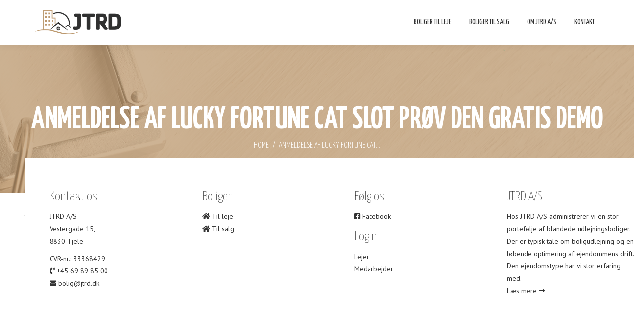

--- FILE ---
content_type: text/html; charset=UTF-8
request_url: https://www.jtrd.dk/anmeldelse-af-lucky-fortune-cat-slot-pr%C3%B8v-den-gratis-demo/
body_size: 77440
content:
<!DOCTYPE html>
<!--[if !(IE 6) | !(IE 7) | !(IE 8)  ]><!-->
<html lang="da-DK" class="no-js">
<!--<![endif]-->
<head>
	<meta charset="UTF-8" />
		<meta name="viewport" content="width=device-width, initial-scale=1, maximum-scale=1, user-scalable=0">
		<meta name="theme-color" content="#22516f"/>	<link rel="profile" href="https://gmpg.org/xfn/11" />
	<title>Anmeldelse Af Lucky Fortune Cat Slot Pr&oslash;v Den Gratis Demo &#8211; JTRD</title>
<meta name='robots' content='max-image-preview:large' />
	<style>img:is([sizes="auto" i], [sizes^="auto," i]) { contain-intrinsic-size: 3000px 1500px }</style>
	<link rel='dns-prefetch' href='//maxcdn.bootstrapcdn.com' />
<link rel='dns-prefetch' href='//fonts.googleapis.com' />
<link rel="alternate" type="application/rss+xml" title="JTRD &raquo; Feed" href="https://www.jtrd.dk/feed/" />
<link rel="alternate" type="application/rss+xml" title="JTRD &raquo;-kommentar-feed" href="https://www.jtrd.dk/comments/feed/" />
<script>
window._wpemojiSettings = {"baseUrl":"https:\/\/s.w.org\/images\/core\/emoji\/15.0.3\/72x72\/","ext":".png","svgUrl":"https:\/\/s.w.org\/images\/core\/emoji\/15.0.3\/svg\/","svgExt":".svg","source":{"concatemoji":"https:\/\/www.jtrd.dk\/wp-includes\/js\/wp-emoji-release.min.js?ver=d810e77efb246343e5e4680d6524ce96"}};
/*! This file is auto-generated */
!function(i,n){var o,s,e;function c(e){try{var t={supportTests:e,timestamp:(new Date).valueOf()};sessionStorage.setItem(o,JSON.stringify(t))}catch(e){}}function p(e,t,n){e.clearRect(0,0,e.canvas.width,e.canvas.height),e.fillText(t,0,0);var t=new Uint32Array(e.getImageData(0,0,e.canvas.width,e.canvas.height).data),r=(e.clearRect(0,0,e.canvas.width,e.canvas.height),e.fillText(n,0,0),new Uint32Array(e.getImageData(0,0,e.canvas.width,e.canvas.height).data));return t.every(function(e,t){return e===r[t]})}function u(e,t,n){switch(t){case"flag":return n(e,"\ud83c\udff3\ufe0f\u200d\u26a7\ufe0f","\ud83c\udff3\ufe0f\u200b\u26a7\ufe0f")?!1:!n(e,"\ud83c\uddfa\ud83c\uddf3","\ud83c\uddfa\u200b\ud83c\uddf3")&&!n(e,"\ud83c\udff4\udb40\udc67\udb40\udc62\udb40\udc65\udb40\udc6e\udb40\udc67\udb40\udc7f","\ud83c\udff4\u200b\udb40\udc67\u200b\udb40\udc62\u200b\udb40\udc65\u200b\udb40\udc6e\u200b\udb40\udc67\u200b\udb40\udc7f");case"emoji":return!n(e,"\ud83d\udc26\u200d\u2b1b","\ud83d\udc26\u200b\u2b1b")}return!1}function f(e,t,n){var r="undefined"!=typeof WorkerGlobalScope&&self instanceof WorkerGlobalScope?new OffscreenCanvas(300,150):i.createElement("canvas"),a=r.getContext("2d",{willReadFrequently:!0}),o=(a.textBaseline="top",a.font="600 32px Arial",{});return e.forEach(function(e){o[e]=t(a,e,n)}),o}function t(e){var t=i.createElement("script");t.src=e,t.defer=!0,i.head.appendChild(t)}"undefined"!=typeof Promise&&(o="wpEmojiSettingsSupports",s=["flag","emoji"],n.supports={everything:!0,everythingExceptFlag:!0},e=new Promise(function(e){i.addEventListener("DOMContentLoaded",e,{once:!0})}),new Promise(function(t){var n=function(){try{var e=JSON.parse(sessionStorage.getItem(o));if("object"==typeof e&&"number"==typeof e.timestamp&&(new Date).valueOf()<e.timestamp+604800&&"object"==typeof e.supportTests)return e.supportTests}catch(e){}return null}();if(!n){if("undefined"!=typeof Worker&&"undefined"!=typeof OffscreenCanvas&&"undefined"!=typeof URL&&URL.createObjectURL&&"undefined"!=typeof Blob)try{var e="postMessage("+f.toString()+"("+[JSON.stringify(s),u.toString(),p.toString()].join(",")+"));",r=new Blob([e],{type:"text/javascript"}),a=new Worker(URL.createObjectURL(r),{name:"wpTestEmojiSupports"});return void(a.onmessage=function(e){c(n=e.data),a.terminate(),t(n)})}catch(e){}c(n=f(s,u,p))}t(n)}).then(function(e){for(var t in e)n.supports[t]=e[t],n.supports.everything=n.supports.everything&&n.supports[t],"flag"!==t&&(n.supports.everythingExceptFlag=n.supports.everythingExceptFlag&&n.supports[t]);n.supports.everythingExceptFlag=n.supports.everythingExceptFlag&&!n.supports.flag,n.DOMReady=!1,n.readyCallback=function(){n.DOMReady=!0}}).then(function(){return e}).then(function(){var e;n.supports.everything||(n.readyCallback(),(e=n.source||{}).concatemoji?t(e.concatemoji):e.wpemoji&&e.twemoji&&(t(e.twemoji),t(e.wpemoji)))}))}((window,document),window._wpemojiSettings);
</script>
<style id='wp-emoji-styles-inline-css'>

	img.wp-smiley, img.emoji {
		display: inline !important;
		border: none !important;
		box-shadow: none !important;
		height: 1em !important;
		width: 1em !important;
		margin: 0 0.07em !important;
		vertical-align: -0.1em !important;
		background: none !important;
		padding: 0 !important;
	}
</style>
<link rel='stylesheet' id='wp-block-library-css' href='https://www.jtrd.dk/wp-includes/css/dist/block-library/style.min.css?ver=d810e77efb246343e5e4680d6524ce96' media='all' />
<style id='wp-block-library-theme-inline-css'>
.wp-block-audio :where(figcaption){color:#555;font-size:13px;text-align:center}.is-dark-theme .wp-block-audio :where(figcaption){color:#ffffffa6}.wp-block-audio{margin:0 0 1em}.wp-block-code{border:1px solid #ccc;border-radius:4px;font-family:Menlo,Consolas,monaco,monospace;padding:.8em 1em}.wp-block-embed :where(figcaption){color:#555;font-size:13px;text-align:center}.is-dark-theme .wp-block-embed :where(figcaption){color:#ffffffa6}.wp-block-embed{margin:0 0 1em}.blocks-gallery-caption{color:#555;font-size:13px;text-align:center}.is-dark-theme .blocks-gallery-caption{color:#ffffffa6}:root :where(.wp-block-image figcaption){color:#555;font-size:13px;text-align:center}.is-dark-theme :root :where(.wp-block-image figcaption){color:#ffffffa6}.wp-block-image{margin:0 0 1em}.wp-block-pullquote{border-bottom:4px solid;border-top:4px solid;color:currentColor;margin-bottom:1.75em}.wp-block-pullquote cite,.wp-block-pullquote footer,.wp-block-pullquote__citation{color:currentColor;font-size:.8125em;font-style:normal;text-transform:uppercase}.wp-block-quote{border-left:.25em solid;margin:0 0 1.75em;padding-left:1em}.wp-block-quote cite,.wp-block-quote footer{color:currentColor;font-size:.8125em;font-style:normal;position:relative}.wp-block-quote:where(.has-text-align-right){border-left:none;border-right:.25em solid;padding-left:0;padding-right:1em}.wp-block-quote:where(.has-text-align-center){border:none;padding-left:0}.wp-block-quote.is-large,.wp-block-quote.is-style-large,.wp-block-quote:where(.is-style-plain){border:none}.wp-block-search .wp-block-search__label{font-weight:700}.wp-block-search__button{border:1px solid #ccc;padding:.375em .625em}:where(.wp-block-group.has-background){padding:1.25em 2.375em}.wp-block-separator.has-css-opacity{opacity:.4}.wp-block-separator{border:none;border-bottom:2px solid;margin-left:auto;margin-right:auto}.wp-block-separator.has-alpha-channel-opacity{opacity:1}.wp-block-separator:not(.is-style-wide):not(.is-style-dots){width:100px}.wp-block-separator.has-background:not(.is-style-dots){border-bottom:none;height:1px}.wp-block-separator.has-background:not(.is-style-wide):not(.is-style-dots){height:2px}.wp-block-table{margin:0 0 1em}.wp-block-table td,.wp-block-table th{word-break:normal}.wp-block-table :where(figcaption){color:#555;font-size:13px;text-align:center}.is-dark-theme .wp-block-table :where(figcaption){color:#ffffffa6}.wp-block-video :where(figcaption){color:#555;font-size:13px;text-align:center}.is-dark-theme .wp-block-video :where(figcaption){color:#ffffffa6}.wp-block-video{margin:0 0 1em}:root :where(.wp-block-template-part.has-background){margin-bottom:0;margin-top:0;padding:1.25em 2.375em}
</style>
<style id='classic-theme-styles-inline-css'>
/*! This file is auto-generated */
.wp-block-button__link{color:#fff;background-color:#32373c;border-radius:9999px;box-shadow:none;text-decoration:none;padding:calc(.667em + 2px) calc(1.333em + 2px);font-size:1.125em}.wp-block-file__button{background:#32373c;color:#fff;text-decoration:none}
</style>
<style id='global-styles-inline-css'>
:root{--wp--preset--aspect-ratio--square: 1;--wp--preset--aspect-ratio--4-3: 4/3;--wp--preset--aspect-ratio--3-4: 3/4;--wp--preset--aspect-ratio--3-2: 3/2;--wp--preset--aspect-ratio--2-3: 2/3;--wp--preset--aspect-ratio--16-9: 16/9;--wp--preset--aspect-ratio--9-16: 9/16;--wp--preset--color--black: #000000;--wp--preset--color--cyan-bluish-gray: #abb8c3;--wp--preset--color--white: #FFF;--wp--preset--color--pale-pink: #f78da7;--wp--preset--color--vivid-red: #cf2e2e;--wp--preset--color--luminous-vivid-orange: #ff6900;--wp--preset--color--luminous-vivid-amber: #fcb900;--wp--preset--color--light-green-cyan: #7bdcb5;--wp--preset--color--vivid-green-cyan: #00d084;--wp--preset--color--pale-cyan-blue: #8ed1fc;--wp--preset--color--vivid-cyan-blue: #0693e3;--wp--preset--color--vivid-purple: #9b51e0;--wp--preset--color--accent: #22516f;--wp--preset--color--dark-gray: #111;--wp--preset--color--light-gray: #767676;--wp--preset--gradient--vivid-cyan-blue-to-vivid-purple: linear-gradient(135deg,rgba(6,147,227,1) 0%,rgb(155,81,224) 100%);--wp--preset--gradient--light-green-cyan-to-vivid-green-cyan: linear-gradient(135deg,rgb(122,220,180) 0%,rgb(0,208,130) 100%);--wp--preset--gradient--luminous-vivid-amber-to-luminous-vivid-orange: linear-gradient(135deg,rgba(252,185,0,1) 0%,rgba(255,105,0,1) 100%);--wp--preset--gradient--luminous-vivid-orange-to-vivid-red: linear-gradient(135deg,rgba(255,105,0,1) 0%,rgb(207,46,46) 100%);--wp--preset--gradient--very-light-gray-to-cyan-bluish-gray: linear-gradient(135deg,rgb(238,238,238) 0%,rgb(169,184,195) 100%);--wp--preset--gradient--cool-to-warm-spectrum: linear-gradient(135deg,rgb(74,234,220) 0%,rgb(151,120,209) 20%,rgb(207,42,186) 40%,rgb(238,44,130) 60%,rgb(251,105,98) 80%,rgb(254,248,76) 100%);--wp--preset--gradient--blush-light-purple: linear-gradient(135deg,rgb(255,206,236) 0%,rgb(152,150,240) 100%);--wp--preset--gradient--blush-bordeaux: linear-gradient(135deg,rgb(254,205,165) 0%,rgb(254,45,45) 50%,rgb(107,0,62) 100%);--wp--preset--gradient--luminous-dusk: linear-gradient(135deg,rgb(255,203,112) 0%,rgb(199,81,192) 50%,rgb(65,88,208) 100%);--wp--preset--gradient--pale-ocean: linear-gradient(135deg,rgb(255,245,203) 0%,rgb(182,227,212) 50%,rgb(51,167,181) 100%);--wp--preset--gradient--electric-grass: linear-gradient(135deg,rgb(202,248,128) 0%,rgb(113,206,126) 100%);--wp--preset--gradient--midnight: linear-gradient(135deg,rgb(2,3,129) 0%,rgb(40,116,252) 100%);--wp--preset--font-size--small: 13px;--wp--preset--font-size--medium: 20px;--wp--preset--font-size--large: 36px;--wp--preset--font-size--x-large: 42px;--wp--preset--spacing--20: 0.44rem;--wp--preset--spacing--30: 0.67rem;--wp--preset--spacing--40: 1rem;--wp--preset--spacing--50: 1.5rem;--wp--preset--spacing--60: 2.25rem;--wp--preset--spacing--70: 3.38rem;--wp--preset--spacing--80: 5.06rem;--wp--preset--shadow--natural: 6px 6px 9px rgba(0, 0, 0, 0.2);--wp--preset--shadow--deep: 12px 12px 50px rgba(0, 0, 0, 0.4);--wp--preset--shadow--sharp: 6px 6px 0px rgba(0, 0, 0, 0.2);--wp--preset--shadow--outlined: 6px 6px 0px -3px rgba(255, 255, 255, 1), 6px 6px rgba(0, 0, 0, 1);--wp--preset--shadow--crisp: 6px 6px 0px rgba(0, 0, 0, 1);}:where(.is-layout-flex){gap: 0.5em;}:where(.is-layout-grid){gap: 0.5em;}body .is-layout-flex{display: flex;}.is-layout-flex{flex-wrap: wrap;align-items: center;}.is-layout-flex > :is(*, div){margin: 0;}body .is-layout-grid{display: grid;}.is-layout-grid > :is(*, div){margin: 0;}:where(.wp-block-columns.is-layout-flex){gap: 2em;}:where(.wp-block-columns.is-layout-grid){gap: 2em;}:where(.wp-block-post-template.is-layout-flex){gap: 1.25em;}:where(.wp-block-post-template.is-layout-grid){gap: 1.25em;}.has-black-color{color: var(--wp--preset--color--black) !important;}.has-cyan-bluish-gray-color{color: var(--wp--preset--color--cyan-bluish-gray) !important;}.has-white-color{color: var(--wp--preset--color--white) !important;}.has-pale-pink-color{color: var(--wp--preset--color--pale-pink) !important;}.has-vivid-red-color{color: var(--wp--preset--color--vivid-red) !important;}.has-luminous-vivid-orange-color{color: var(--wp--preset--color--luminous-vivid-orange) !important;}.has-luminous-vivid-amber-color{color: var(--wp--preset--color--luminous-vivid-amber) !important;}.has-light-green-cyan-color{color: var(--wp--preset--color--light-green-cyan) !important;}.has-vivid-green-cyan-color{color: var(--wp--preset--color--vivid-green-cyan) !important;}.has-pale-cyan-blue-color{color: var(--wp--preset--color--pale-cyan-blue) !important;}.has-vivid-cyan-blue-color{color: var(--wp--preset--color--vivid-cyan-blue) !important;}.has-vivid-purple-color{color: var(--wp--preset--color--vivid-purple) !important;}.has-black-background-color{background-color: var(--wp--preset--color--black) !important;}.has-cyan-bluish-gray-background-color{background-color: var(--wp--preset--color--cyan-bluish-gray) !important;}.has-white-background-color{background-color: var(--wp--preset--color--white) !important;}.has-pale-pink-background-color{background-color: var(--wp--preset--color--pale-pink) !important;}.has-vivid-red-background-color{background-color: var(--wp--preset--color--vivid-red) !important;}.has-luminous-vivid-orange-background-color{background-color: var(--wp--preset--color--luminous-vivid-orange) !important;}.has-luminous-vivid-amber-background-color{background-color: var(--wp--preset--color--luminous-vivid-amber) !important;}.has-light-green-cyan-background-color{background-color: var(--wp--preset--color--light-green-cyan) !important;}.has-vivid-green-cyan-background-color{background-color: var(--wp--preset--color--vivid-green-cyan) !important;}.has-pale-cyan-blue-background-color{background-color: var(--wp--preset--color--pale-cyan-blue) !important;}.has-vivid-cyan-blue-background-color{background-color: var(--wp--preset--color--vivid-cyan-blue) !important;}.has-vivid-purple-background-color{background-color: var(--wp--preset--color--vivid-purple) !important;}.has-black-border-color{border-color: var(--wp--preset--color--black) !important;}.has-cyan-bluish-gray-border-color{border-color: var(--wp--preset--color--cyan-bluish-gray) !important;}.has-white-border-color{border-color: var(--wp--preset--color--white) !important;}.has-pale-pink-border-color{border-color: var(--wp--preset--color--pale-pink) !important;}.has-vivid-red-border-color{border-color: var(--wp--preset--color--vivid-red) !important;}.has-luminous-vivid-orange-border-color{border-color: var(--wp--preset--color--luminous-vivid-orange) !important;}.has-luminous-vivid-amber-border-color{border-color: var(--wp--preset--color--luminous-vivid-amber) !important;}.has-light-green-cyan-border-color{border-color: var(--wp--preset--color--light-green-cyan) !important;}.has-vivid-green-cyan-border-color{border-color: var(--wp--preset--color--vivid-green-cyan) !important;}.has-pale-cyan-blue-border-color{border-color: var(--wp--preset--color--pale-cyan-blue) !important;}.has-vivid-cyan-blue-border-color{border-color: var(--wp--preset--color--vivid-cyan-blue) !important;}.has-vivid-purple-border-color{border-color: var(--wp--preset--color--vivid-purple) !important;}.has-vivid-cyan-blue-to-vivid-purple-gradient-background{background: var(--wp--preset--gradient--vivid-cyan-blue-to-vivid-purple) !important;}.has-light-green-cyan-to-vivid-green-cyan-gradient-background{background: var(--wp--preset--gradient--light-green-cyan-to-vivid-green-cyan) !important;}.has-luminous-vivid-amber-to-luminous-vivid-orange-gradient-background{background: var(--wp--preset--gradient--luminous-vivid-amber-to-luminous-vivid-orange) !important;}.has-luminous-vivid-orange-to-vivid-red-gradient-background{background: var(--wp--preset--gradient--luminous-vivid-orange-to-vivid-red) !important;}.has-very-light-gray-to-cyan-bluish-gray-gradient-background{background: var(--wp--preset--gradient--very-light-gray-to-cyan-bluish-gray) !important;}.has-cool-to-warm-spectrum-gradient-background{background: var(--wp--preset--gradient--cool-to-warm-spectrum) !important;}.has-blush-light-purple-gradient-background{background: var(--wp--preset--gradient--blush-light-purple) !important;}.has-blush-bordeaux-gradient-background{background: var(--wp--preset--gradient--blush-bordeaux) !important;}.has-luminous-dusk-gradient-background{background: var(--wp--preset--gradient--luminous-dusk) !important;}.has-pale-ocean-gradient-background{background: var(--wp--preset--gradient--pale-ocean) !important;}.has-electric-grass-gradient-background{background: var(--wp--preset--gradient--electric-grass) !important;}.has-midnight-gradient-background{background: var(--wp--preset--gradient--midnight) !important;}.has-small-font-size{font-size: var(--wp--preset--font-size--small) !important;}.has-medium-font-size{font-size: var(--wp--preset--font-size--medium) !important;}.has-large-font-size{font-size: var(--wp--preset--font-size--large) !important;}.has-x-large-font-size{font-size: var(--wp--preset--font-size--x-large) !important;}
:where(.wp-block-post-template.is-layout-flex){gap: 1.25em;}:where(.wp-block-post-template.is-layout-grid){gap: 1.25em;}
:where(.wp-block-columns.is-layout-flex){gap: 2em;}:where(.wp-block-columns.is-layout-grid){gap: 2em;}
:root :where(.wp-block-pullquote){font-size: 1.5em;line-height: 1.6;}
</style>
<link rel='stylesheet' id='contact-form-7-css' href='https://www.jtrd.dk/wp-content/plugins/contact-form-7/includes/css/styles.css?ver=6.0' media='all' />
<link rel='stylesheet' id='cff-css' href='https://www.jtrd.dk/wp-content/plugins/custom-facebook-feed/assets/css/cff-style.min.css?ver=4.2.5' media='all' />
<link rel='stylesheet' id='sb-font-awesome-css' href='https://maxcdn.bootstrapcdn.com/font-awesome/4.7.0/css/font-awesome.min.css?ver=d810e77efb246343e5e4680d6524ce96' media='all' />
<link rel='stylesheet' id='the7-font-css' href='https://www.jtrd.dk/wp-content/themes/dt-the7/fonts/icomoon-the7-font/icomoon-the7-font.min.css?ver=12.1.0' media='all' />
<link rel='stylesheet' id='the7-awesome-fonts-css' href='https://www.jtrd.dk/wp-content/themes/dt-the7/fonts/FontAwesome/css/all.min.css?ver=12.1.0' media='all' />
<link rel='stylesheet' id='the7-awesome-fonts-back-css' href='https://www.jtrd.dk/wp-content/themes/dt-the7/fonts/FontAwesome/back-compat.min.css?ver=12.1.0' media='all' />
<link rel='stylesheet' id='the7-Defaults-css' href='https://www.jtrd.dk/wp-content/uploads/smile_fonts/Defaults/Defaults.css?ver=d810e77efb246343e5e4680d6524ce96' media='all' />
<link rel='stylesheet' id='the7-icomoon-font-awesome-14x14-css' href='https://www.jtrd.dk/wp-content/uploads/smile_fonts/icomoon-font-awesome-14x14/icomoon-font-awesome-14x14.css?ver=d810e77efb246343e5e4680d6524ce96' media='all' />
<link rel='stylesheet' id='dt-web-fonts-css' href='https://fonts.googleapis.com/css?family=Titillium+Web:200,300,400,600,700%7CRoboto:400,500,600,700%7CYanone+Kaffeesatz:200,300,400,600,700%7CLato:100,300,400,600,700,900%7CPlayfair+Display:400,600,700%7CUbuntu:400,600,700%7CPT+Sans:400,600,700' media='all' />
<link rel='stylesheet' id='dt-main-css' href='https://www.jtrd.dk/wp-content/themes/dt-the7/css/main.min.css?ver=12.1.0' media='all' />
<style id='dt-main-inline-css'>
body #load {
  display: block;
  height: 100%;
  overflow: hidden;
  position: fixed;
  width: 100%;
  z-index: 9901;
  opacity: 1;
  visibility: visible;
  transition: all .35s ease-out;
}
.load-wrap {
  width: 100%;
  height: 100%;
  background-position: center center;
  background-repeat: no-repeat;
  text-align: center;
  display: -ms-flexbox;
  display: -ms-flex;
  display: flex;
  -ms-align-items: center;
  -ms-flex-align: center;
  align-items: center;
  -ms-flex-flow: column wrap;
  flex-flow: column wrap;
  -ms-flex-pack: center;
  -ms-justify-content: center;
  justify-content: center;
}
.load-wrap > svg {
  position: absolute;
  top: 50%;
  left: 50%;
  transform: translate(-50%,-50%);
}
#load {
  background: var(--the7-elementor-beautiful-loading-bg,#ffffff);
  --the7-beautiful-spinner-color2: var(--the7-beautiful-spinner-color,#f3f0ea);
}

</style>
<link rel='stylesheet' id='the7-custom-scrollbar-css' href='https://www.jtrd.dk/wp-content/themes/dt-the7/lib/custom-scrollbar/custom-scrollbar.min.css?ver=12.1.0' media='all' />
<link rel='stylesheet' id='the7-wpbakery-css' href='https://www.jtrd.dk/wp-content/themes/dt-the7/css/wpbakery.min.css?ver=12.1.0' media='all' />
<link rel='stylesheet' id='the7-core-css' href='https://www.jtrd.dk/wp-content/plugins/dt-the7-core/assets/css/post-type.min.css?ver=2.7.10' media='all' />
<link rel='stylesheet' id='the7-css-vars-css' href='https://www.jtrd.dk/wp-content/uploads/the7-css/css-vars.css?ver=da470f3f7452' media='all' />
<link rel='stylesheet' id='dt-custom-css' href='https://www.jtrd.dk/wp-content/uploads/the7-css/custom.css?ver=da470f3f7452' media='all' />
<link rel='stylesheet' id='dt-media-css' href='https://www.jtrd.dk/wp-content/uploads/the7-css/media.css?ver=da470f3f7452' media='all' />
<link rel='stylesheet' id='the7-mega-menu-css' href='https://www.jtrd.dk/wp-content/uploads/the7-css/mega-menu.css?ver=da470f3f7452' media='all' />
<link rel='stylesheet' id='the7-elements-albums-portfolio-css' href='https://www.jtrd.dk/wp-content/uploads/the7-css/the7-elements-albums-portfolio.css?ver=da470f3f7452' media='all' />
<link rel='stylesheet' id='the7-elements-css' href='https://www.jtrd.dk/wp-content/uploads/the7-css/post-type-dynamic.css?ver=da470f3f7452' media='all' />
<link rel='stylesheet' id='style-css' href='https://www.jtrd.dk/wp-content/themes/dt-the7/style.css?ver=12.1.0' media='all' />
<script src="https://www.jtrd.dk/wp-includes/js/jquery/jquery.min.js?ver=3.7.1" id="jquery-core-js"></script>
<script src="https://www.jtrd.dk/wp-includes/js/jquery/jquery-migrate.min.js?ver=3.4.1" id="jquery-migrate-js"></script>
<script src="https://www.jtrd.dk/wp-content/plugins/jquery-drop-down-menu-plugin/js/noConflict.js?ver=d810e77efb246343e5e4680d6524ce96" id="down-menu-plugin-js"></script>
<script id="dt-above-fold-js-extra">
var dtLocal = {"themeUrl":"https:\/\/www.jtrd.dk\/wp-content\/themes\/dt-the7","passText":"To view this protected post, enter the password below:","moreButtonText":{"loading":"Loading...","loadMore":"Load more"},"postID":"5740","ajaxurl":"https:\/\/www.jtrd.dk\/wp-admin\/admin-ajax.php","REST":{"baseUrl":"https:\/\/www.jtrd.dk\/wp-json\/the7\/v1","endpoints":{"sendMail":"\/send-mail"}},"contactMessages":{"required":"One or more fields have an error. Please check and try again.","terms":"Please accept the privacy policy.","fillTheCaptchaError":"Please, fill the captcha."},"captchaSiteKey":"","ajaxNonce":"023f70fa1f","pageData":"","themeSettings":{"smoothScroll":"off","lazyLoading":false,"desktopHeader":{"height":90},"ToggleCaptionEnabled":"disabled","ToggleCaption":"Navigation","floatingHeader":{"showAfter":94,"showMenu":true,"height":70,"logo":{"showLogo":true,"html":"<img class=\" preload-me\" src=\"https:\/\/www.jtrd.dk\/wp-content\/uploads\/2020\/02\/logo_sand.png\" srcset=\"https:\/\/www.jtrd.dk\/wp-content\/uploads\/2020\/02\/logo_sand.png 276w, https:\/\/www.jtrd.dk\/wp-content\/uploads\/2020\/02\/logo_sand-1.png 276w\" width=\"276\" height=\"75\"   sizes=\"276px\" alt=\"JTRD\" \/>","url":"https:\/\/www.jtrd.dk\/"}},"topLine":{"floatingTopLine":{"logo":{"showLogo":false,"html":""}}},"mobileHeader":{"firstSwitchPoint":991,"secondSwitchPoint":991,"firstSwitchPointHeight":70,"secondSwitchPointHeight":70,"mobileToggleCaptionEnabled":"disabled","mobileToggleCaption":"Menu"},"stickyMobileHeaderFirstSwitch":{"logo":{"html":"<img class=\" preload-me\" src=\"https:\/\/www.jtrd.dk\/wp-content\/uploads\/2020\/02\/logo_sand.png\" srcset=\"https:\/\/www.jtrd.dk\/wp-content\/uploads\/2020\/02\/logo_sand.png 276w, https:\/\/www.jtrd.dk\/wp-content\/uploads\/2020\/02\/logo_sand-1.png 276w\" width=\"276\" height=\"75\"   sizes=\"276px\" alt=\"JTRD\" \/>"}},"stickyMobileHeaderSecondSwitch":{"logo":{"html":"<img class=\" preload-me\" src=\"https:\/\/www.jtrd.dk\/wp-content\/uploads\/2020\/02\/logo_sand.png\" srcset=\"https:\/\/www.jtrd.dk\/wp-content\/uploads\/2020\/02\/logo_sand.png 276w, https:\/\/www.jtrd.dk\/wp-content\/uploads\/2020\/02\/logo_sand-1.png 276w\" width=\"276\" height=\"75\"   sizes=\"276px\" alt=\"JTRD\" \/>"}},"sidebar":{"switchPoint":990},"boxedWidth":"1340px"},"VCMobileScreenWidth":"778"};
var dtShare = {"shareButtonText":{"facebook":"Share on Facebook","twitter":"Share on X","pinterest":"Pin it","linkedin":"Share on Linkedin","whatsapp":"Share on Whatsapp"},"overlayOpacity":"85"};
</script>
<script src="https://www.jtrd.dk/wp-content/themes/dt-the7/js/above-the-fold.min.js?ver=12.1.0" id="dt-above-fold-js"></script>
<script></script><link rel="https://api.w.org/" href="https://www.jtrd.dk/wp-json/" /><link rel="alternate" title="JSON" type="application/json" href="https://www.jtrd.dk/wp-json/wp/v2/posts/5740" /><link rel="EditURI" type="application/rsd+xml" title="RSD" href="https://www.jtrd.dk/xmlrpc.php?rsd" />

<link rel="canonical" href="https://www.jtrd.dk/anmeldelse-af-lucky-fortune-cat-slot-pr%C3%B8v-den-gratis-demo/" />
<link rel='shortlink' href='https://www.jtrd.dk/?p=5740' />
<link rel="alternate" title="oEmbed (JSON)" type="application/json+oembed" href="https://www.jtrd.dk/wp-json/oembed/1.0/embed?url=https%3A%2F%2Fwww.jtrd.dk%2Fanmeldelse-af-lucky-fortune-cat-slot-pr%25C3%25B8v-den-gratis-demo%2F" />
<link rel="alternate" title="oEmbed (XML)" type="text/xml+oembed" href="https://www.jtrd.dk/wp-json/oembed/1.0/embed?url=https%3A%2F%2Fwww.jtrd.dk%2Fanmeldelse-af-lucky-fortune-cat-slot-pr%25C3%25B8v-den-gratis-demo%2F&#038;format=xml" />

<script type="text/javascript">noCon(document).ready(function(){noCon("#jquery-dropmenu ul").css({display:"none"});noCon("#jquery-dropmenu li:has(ul)").addClass("parent");noCon("#jquery-dropmenu li > ul > a > span").text("");noCon("#jquery-dropmenu li").hover(function(){
noCon(this).find("ul:first").stop(true,true).fadeIn("");
},
function(){
noCon(this).find("ul:first").stop(true,true).fadeOut("");
});});</script>

<link rel="stylesheet" href="https://www.jtrd.dk/wp-content/plugins/jquery-drop-down-menu-plugin/css/font-awesome.min.css" type="text/css" />
<link rel="stylesheet" href="https://www.jtrd.dk/wp-content/plugins/jquery-drop-down-menu-plugin/themes/blue-style.css" type="text/css" /><meta property="og:site_name" content="JTRD" />
<meta property="og:title" content="Anmeldelse Af Lucky Fortune Cat Slot Pr&oslash;v Den Gratis Demo" />
<meta property="og:url" content="https://www.jtrd.dk/anmeldelse-af-lucky-fortune-cat-slot-pr%C3%B8v-den-gratis-demo/" />
<meta property="og:type" content="article" />
<meta name="generator" content="Powered by WPBakery Page Builder - drag and drop page builder for WordPress."/>
<meta name="generator" content="Powered by Slider Revolution 6.7.21 - responsive, Mobile-Friendly Slider Plugin for WordPress with comfortable drag and drop interface." />
<script type="text/javascript" id="the7-loader-script">
document.addEventListener("DOMContentLoaded", function(event) {
	var load = document.getElementById("load");
	if(!load.classList.contains('loader-removed')){
		var removeLoading = setTimeout(function() {
			load.className += " loader-removed";
		}, 300);
	}
});
</script>
		<script>function setREVStartSize(e){
			//window.requestAnimationFrame(function() {
				window.RSIW = window.RSIW===undefined ? window.innerWidth : window.RSIW;
				window.RSIH = window.RSIH===undefined ? window.innerHeight : window.RSIH;
				try {
					var pw = document.getElementById(e.c).parentNode.offsetWidth,
						newh;
					pw = pw===0 || isNaN(pw) || (e.l=="fullwidth" || e.layout=="fullwidth") ? window.RSIW : pw;
					e.tabw = e.tabw===undefined ? 0 : parseInt(e.tabw);
					e.thumbw = e.thumbw===undefined ? 0 : parseInt(e.thumbw);
					e.tabh = e.tabh===undefined ? 0 : parseInt(e.tabh);
					e.thumbh = e.thumbh===undefined ? 0 : parseInt(e.thumbh);
					e.tabhide = e.tabhide===undefined ? 0 : parseInt(e.tabhide);
					e.thumbhide = e.thumbhide===undefined ? 0 : parseInt(e.thumbhide);
					e.mh = e.mh===undefined || e.mh=="" || e.mh==="auto" ? 0 : parseInt(e.mh,0);
					if(e.layout==="fullscreen" || e.l==="fullscreen")
						newh = Math.max(e.mh,window.RSIH);
					else{
						e.gw = Array.isArray(e.gw) ? e.gw : [e.gw];
						for (var i in e.rl) if (e.gw[i]===undefined || e.gw[i]===0) e.gw[i] = e.gw[i-1];
						e.gh = e.el===undefined || e.el==="" || (Array.isArray(e.el) && e.el.length==0)? e.gh : e.el;
						e.gh = Array.isArray(e.gh) ? e.gh : [e.gh];
						for (var i in e.rl) if (e.gh[i]===undefined || e.gh[i]===0) e.gh[i] = e.gh[i-1];
											
						var nl = new Array(e.rl.length),
							ix = 0,
							sl;
						e.tabw = e.tabhide>=pw ? 0 : e.tabw;
						e.thumbw = e.thumbhide>=pw ? 0 : e.thumbw;
						e.tabh = e.tabhide>=pw ? 0 : e.tabh;
						e.thumbh = e.thumbhide>=pw ? 0 : e.thumbh;
						for (var i in e.rl) nl[i] = e.rl[i]<window.RSIW ? 0 : e.rl[i];
						sl = nl[0];
						for (var i in nl) if (sl>nl[i] && nl[i]>0) { sl = nl[i]; ix=i;}
						var m = pw>(e.gw[ix]+e.tabw+e.thumbw) ? 1 : (pw-(e.tabw+e.thumbw)) / (e.gw[ix]);
						newh =  (e.gh[ix] * m) + (e.tabh + e.thumbh);
					}
					var el = document.getElementById(e.c);
					if (el!==null && el) el.style.height = newh+"px";
					el = document.getElementById(e.c+"_wrapper");
					if (el!==null && el) {
						el.style.height = newh+"px";
						el.style.display = "block";
					}
				} catch(e){
					console.log("Failure at Presize of Slider:" + e)
				}
			//});
		  };</script>
		<style id="wp-custom-css">
			.branding a img, .branding img {
    max-width: 100%;
    height: auto;
    width: 175px;
}

.bot_fat {
    font-weight: 700;
    color: #333 !important;
}

.do_right  {
   float:right;
}

.do_right a {
	        color: #333 !important;
    margin-left: 15px;
    text-transform: uppercase;
    font-family: "Cairo";
    text-decoration: none !important;
    font-weight: 100;
}

button.button, .mec-event-footer .mec-booking-button, a.button:not(.edd-submit), .dt-form button, #page .widget .dt-form .dt-btn, .widget .dt-form .dt-btn, input[type="button"], input[type="reset"], .wpcf7-submit, .nsu-submit, .dt-wc-btn, input#place_order, .woocommerce-Reviews .submit, input.button, .cart-btn-below-img .woo-buttons a, input[name="save_address"], .wc-layout-list .woo-buttons a, .post-password-form input[type="submit"], .mc4wp-form input[type="submit"], div.mc4wp-form button[type="submit"], .tml-submit-wrap input[type="submit"], .wpcf7-form input[type="submit"], input[type="submit"]:not([name="update_cart"]), .woocommerce-widget-layered-nav-dropdown__submit, .give-btn.give-btn-reveal {
    color: #ffffff;
    background-color: #bd9a70;
    background: #bd9a70;
    background: -webkit-linear-gradient("");
    background: linear-gradient("");
}


.front_content a {
    color: #333;
}


#main {
    padding: 00px 0 00px 0;
}

.text_underside {
    padding-top: 22px;
}

.text_underside_two {
	color: #FFF;
}

.text_underside_two a {
	color: #FFF;
}

.page-title h1, .page-title h1 *, .page-title h1 a:hover, #page .page-title .entry-title {
    font: normal bold 62px / 64px "Yanone Kaffeesatz", Helvetica, Arial, Verdana, sans-serif;
    color: #ffffff;
    text-transform: uppercase;
}

.page-title .breadcrumbs, .page-title .breadcrumbs a {
    color: #ffffff;
    font: normal 300 17px / 24px "Yanone Kaffeesatz", Helvetica, Arial, Verdana, sans-serif;
    text-transform: uppercase;
}

.page-title .breadcrumbs li:before, .page-title .breadcrumbs li:before {
    color: rgb(255, 255, 255);
}

.page-id-4695 .Embed {
    padding: 10px;
    background: #ffffff !important;
    margin-bottom: 20px;
}

.page-id-4695 .Card {
    background: #ffffff !important;
    margin-bottom: 15px;
    clear: both;
    width: 100%;
    padding: 0;
}

.page-id-4695 .Card {
    clear: none;
    float: left;
    width: 48% !important;
    padding: 0 7.5px;
}

.page-id-4695 .Card__headline {
    position: relative;
    padding: 17px 10px 13px;
    font-weight: 400;
    overflow: hidden;
    color: #ffffff;
    line-height: 22px;
    height: 74px;
    background: #ffffff !important;
}

.page-id-4695 .Card__headline__title {
    font-weight: 400;
    white-space: nowrap;
    overflow: hidden;
    text-overflow: ellipsis;
    margin-right: 50px;
    padding-right: 5px;
    font-family: "Yanone Kaffeesatz";
    font-size: 23px !important;
    color: #bd996f !important;
}

.page-id-4695 .Card__headline__subtitle {
    font-weight: 400;
    white-space: nowrap;
    overflow: hidden;
    text-overflow: ellipsis;
    margin-right: 50px;
    padding-right: 5px;
    font-family: "Yanone Kaffeesatz";
    font-size: 20px !important;
    color: #bd9a70 !important;
}

.sticky-on .branding a img, .branding img {
    max-width: 100%;
    height: auto;
    width: 150px;
}

.header-bar .mini-widgets img {
    height: auto;
    width: 100px !important;
    margin-left: 30px;
	}

.front_for_rent .Card--odd:first-child {
	display: inherit;
}
/*
.front_for_rent .Card--odd {
	display: none;
}
*/
.front_for_rent .boliger_link {
	text-align: center !important;
	color: #FFF !important;
	font-family: "PT Sans";
}

.front_for_rent .boliger_link a {
	text-align: center !important;
	color: #FFF !important;
	font-family: "PT Sans";
}

.Card {
    clear: none;
    float: left;
    width: 48% !important;
    padding: 0 7.5px;
}

.Embed {
    padding: 10px;
    background: #bd9a70 !important;
    margin-bottom: 20px;
}

.Card__headline {
    position: relative;
    padding: 17px 10px 13px;
    font-weight: 400;
    overflow: hidden;
    color: #ffffff;
    line-height: 22px;
    height: 74px;
    background: #bd9a70 !important;
}

.Card {
    background: #bd9a70 !important;
    margin-bottom: 15px;
    clear: both;
    width: 100%;
    padding: 0;
}

.Card__headline__title {
    font-weight: 400;
    white-space: nowrap;
    overflow: hidden;
    text-overflow: ellipsis;
    margin-right: 50px;
    padding-right: 5px;
    font-family: "Yanone Kaffeesatz";
    font-size: 26px !important;
    color: #FFF !important;
}

.Frontpage__top-input-wrapper {
	display: none !important;
}

.Card__headline__subtitle {
    font-weight: 400;
    white-space: nowrap;
    overflow: hidden;
    text-overflow: ellipsis;
    margin-right: 50px;
    padding-right: 5px;
    font-family: "Yanone Kaffeesatz";
    font-size: 22px !important;
    color: #FFF !important;
}
.Card>a {
    display: block;
    border: 1px solid #d0b492;
}

.front_top {
	padding-top: 100px;
	padding-bottom: 100px;
}

.front_top h1 {

}

.front_top h2 {
padding-bottom: 30px;
}

.front_top_box {
	padding-top: 30px;
	padding-bottom: 30px;
	border-radius: 5px;
	text-align: center;
	    -webkit-box-shadow: 0 2px 6px 0.4px rgba(0,0,0,0.2);
    -moz-box-shadow: 0 2px 6px .4px rgba(0,0,0,0.2);
    -o-box-shadow: 0 2px 6px .4px rgba(0,0,0,0.2);
    -ms-box-shadow: 0 2px 6px .4px rgba(0,0,0,0.2);
    box-shadow: 0 2px 6px 0.4px rgba(0, 0, 0, 0.35);
}

.front_top_box h2 {
	padding-bottom: 15px;
}

.front_top_box h3 {
	
}

.front_top_box a{
    font-family: "Yanone Kaffeesatz";
    text-decoration: none;
    background: #bd9a70;
    padding-left: 25px;
    padding-right: 25px;
    padding-top: 12px;
    padding-bottom: 10px;
    font-size: 22px;
    color: #FFF !important;
    border-radius: 4px;
}

.front_content {
	padding-top: 80px;
padding-bottom: 80px;
}

.front_content h2 {
	 font-family: "Yanone Kaffeesatz";
}

.front_content h3 {
    font-family: "Yanone Kaffeesatz";
    margin-top: -15px;
    padding-bottom: 15px;
}

.front_content p {
    font-family: "PT Sans";
    color: #333;
}

.front_content a {}

.front_for_rent {
	padding-top: 80px;
	padding-bottom: 80px;
	background: #bd9a70;
}

.front_for_rent h2 { 
	font-family: "Yanone Kaffeesatz";
	color: #FFF;
}

#footer h3 {
	color: #333;
}

#footer a {
	font-family: "PT sans";
    color: #333;
}

#footer p {
	font-family: "PT sans";
    color: #333;
}

#bottom-bar .wf-wrap {
	border-top: solid 1px #bd9a70;
}

#bottom-bar img {
	width: 125px;
}

#bottom-bar .wf-float-left {
    margin-right: 10px;
    font-family: "Yanone Kaffeesatz";
    color: #bd9a70;
    font-size: 20px;
}


@media screen and (max-width: 1200px) {
	


}


@media screen and (max-width: 991px) {
	.mobile-mini-widgets-in-menu img {
		    height: auto;
    width: 125px;
    margin-top: -50px;
	}
	
	.mobile-header-bar .mobile-branding img {
    max-width: 100%;
    height: auto;
    width: 200px;
}
	
	body:not(.transparent) .masthead:not(.side-header) {
    background-color: #ffffff;
}
	
	.sticky-mobile-on.masthead:not(.side-header) {
    background-color: #ffffff !important;
}
	
	.dt-mobile-menu-icon .lines, .dt-mobile-menu-icon .lines:before, .dt-mobile-menu-icon .lines:after {
    background-color: #bd9a70 !important;
}
	
	.dt-close-mobile-menu-icon span {
    color: #fff;
    background-color: #bd9a70;
}
	
	.Card {
    clear: none;
    float: left;
    width: 100% !important;
    padding: 0 7.5px;
}
	
	.page-id-4695 .Card {
    clear: none;
    float: left;
    width: 100% !important;
    padding: 0 7.5px;
}
	
	.page-title-responsive-enabled.page-title h1, .page-title-responsive-enabled.page-title h1 *, .page-title-responsive-enabled.page-title h1 a:hover, #page .page-title-responsive-enabled.page-title .entry-title {
    font: bold 34px / 44px "Yanone Kaffeesatz", Helvetica, Arial, Verdana, sans-serif;
}

	
	
}

@media screen and (max-width: 767px) {
	.page-title .wf-wrap {
    min-height: 300px;
    padding-top: 45px;
    padding-bottom: 50px;
}
	
	.page-title-responsive-enabled.page-title h1, .page-title-responsive-enabled.page-title h1 *, .page-title-responsive-enabled.page-title h1 a:hover, #page .page-title-responsive-enabled.page-title .entry-title {
    font: bold 34px / 44px "Yanone Kaffeesatz", Helvetica, Arial, Verdana, sans-serif;
}
	
	.front_top_box {
    padding-top: 30px;
    padding-bottom: 30px;
    border-radius: 5px;
    text-align: center;
    -webkit-box-shadow: 0 2px 6px 0.4px rgba(0,0,0,0.2);
    -moz-box-shadow: 0 2px 6px .4px rgba(0,0,0,0.2);
    -o-box-shadow: 0 2px 6px .4px rgba(0,0,0,0.2);
    -ms-box-shadow: 0 2px 6px .4px rgba(0,0,0,0.2);
    box-shadow: 0 2px 6px 0.4px rgba(0, 0, 0, 0.35);
    margin-bottom: 30px;
}

}

		</style>
		<noscript><style> .wpb_animate_when_almost_visible { opacity: 1; }</style></noscript><style id='the7-custom-inline-css' type='text/css'>
/*Phone number color in contacts on mobile devices*/
.dt-phone *,
.dt-phone:hover *{
color: inherit;
}
</style>
</head>
<body data-rsssl=1 id="the7-body" class="post-template-default single single-post postid-5740 single-format-standard wp-embed-responsive the7-core-ver-2.7.10 no-comments dt-responsive-on right-mobile-menu-close-icon ouside-menu-close-icon mobile-hamburger-close-bg-enable mobile-hamburger-close-bg-hover-enable  fade-medium-mobile-menu-close-icon fade-medium-menu-close-icon srcset-enabled btn-flat custom-btn-color custom-btn-hover-color footer-overlap phantom-sticky phantom-shadow-decoration phantom-main-logo-on sticky-mobile-header top-header first-switch-logo-right first-switch-menu-left second-switch-logo-center second-switch-menu-left layzr-loading-on popup-message-style the7-ver-12.1.0 dt-fa-compatibility wpb-js-composer js-comp-ver-7.8 vc_responsive">
<!-- The7 12.1.0 -->
<div id="load" class="ring-loader">
	<div class="load-wrap">
<style type="text/css">
    .the7-spinner {
        width: 72px;
        height: 72px;
        position: relative;
    }
    .the7-spinner > div {
        border-radius: 50%;
        width: 9px;
        left: 0;
        box-sizing: border-box;
        display: block;
        position: absolute;
        border: 9px solid #fff;
        width: 72px;
        height: 72px;
    }
    .the7-spinner-ring-bg{
        opacity: 0.25;
    }
    div.the7-spinner-ring {
        animation: spinner-animation 0.8s cubic-bezier(1, 1, 1, 1) infinite;
        border-color:var(--the7-beautiful-spinner-color2) transparent transparent transparent;
    }

    @keyframes spinner-animation{
        from{
            transform: rotate(0deg);
        }
        to {
            transform: rotate(360deg);
        }
    }
</style>

<div class="the7-spinner">
    <div class="the7-spinner-ring-bg"></div>
    <div class="the7-spinner-ring"></div>
</div></div>
</div>
<div id="page" >
	<a class="skip-link screen-reader-text" href="#content">Skip to content</a>

<div class="masthead inline-header right widgets full-height shadow-decoration shadow-mobile-header-decoration medium-mobile-menu-icon mobile-menu-icon-bg-on mobile-menu-icon-hover-bg-on dt-parent-menu-clickable show-sub-menu-on-hover"  role="banner">

	<div class="top-bar full-width-line top-bar-empty top-bar-line-hide">
	<div class="top-bar-bg" ></div>
	<div class="mini-widgets left-widgets"></div><div class="mini-widgets right-widgets"></div></div>

	<header class="header-bar">

		<div class="branding">
	<div id="site-title" class="assistive-text">JTRD</div>
	<div id="site-description" class="assistive-text"></div>
	<a class="same-logo" href="https://www.jtrd.dk/"><img class=" preload-me" src="https://www.jtrd.dk/wp-content/uploads/2020/02/logo_sand.png" srcset="https://www.jtrd.dk/wp-content/uploads/2020/02/logo_sand.png 276w, https://www.jtrd.dk/wp-content/uploads/2020/02/logo_sand-1.png 276w" width="276" height="75"   sizes="276px" alt="JTRD" /></a></div>

		<ul id="primary-menu" class="main-nav underline-decoration l-to-r-line outside-item-remove-margin"><li class="menu-item menu-item-type-custom menu-item-object-custom menu-item-4887 first depth-0"><a href='https://www.boligportal.dk/cp/JTRD/' target='_blank' data-level='1'><span class="menu-item-text"><span class="menu-text">Boliger til leje</span></span></a></li> <li class="menu-item menu-item-type-post_type menu-item-object-page menu-item-4705 depth-0"><a href='https://www.jtrd.dk/boliger-til-salg/' data-level='1'><span class="menu-item-text"><span class="menu-text">Boliger til salg</span></span></a></li> <li class="menu-item menu-item-type-post_type menu-item-object-page menu-item-4704 depth-0"><a href='https://www.jtrd.dk/om-jtrd/' data-level='1'><span class="menu-item-text"><span class="menu-text">Om JTRD A/S</span></span></a></li> <li class="menu-item menu-item-type-post_type menu-item-object-page menu-item-4703 last depth-0"><a href='https://www.jtrd.dk/kontakt/' data-level='1'><span class="menu-item-text"><span class="menu-text">Kontakt</span></span></a></li> </ul>
		<div class="mini-widgets"><div class="text-area hide-on-desktop hide-on-first-switch hide-on-second-switch"><p><img src="https://jtrd.macadesign.dk/wp-content/uploads/2020/02/ezgif.com-gif-maker.png"></p>
</div></div>
	</header>

</div>
<div role="navigation" aria-label="Main Menu" class="dt-mobile-header mobile-menu-show-divider">
	<div class="dt-close-mobile-menu-icon" aria-label="Close" role="button" tabindex="0"><div class="close-line-wrap"><span class="close-line"></span><span class="close-line"></span><span class="close-line"></span></div></div>	<ul id="mobile-menu" class="mobile-main-nav">
		<li class="menu-item menu-item-type-custom menu-item-object-custom menu-item-4887 first depth-0"><a href='https://www.boligportal.dk/cp/JTRD/' target='_blank' data-level='1'><span class="menu-item-text"><span class="menu-text">Boliger til leje</span></span></a></li> <li class="menu-item menu-item-type-post_type menu-item-object-page menu-item-4705 depth-0"><a href='https://www.jtrd.dk/boliger-til-salg/' data-level='1'><span class="menu-item-text"><span class="menu-text">Boliger til salg</span></span></a></li> <li class="menu-item menu-item-type-post_type menu-item-object-page menu-item-4704 depth-0"><a href='https://www.jtrd.dk/om-jtrd/' data-level='1'><span class="menu-item-text"><span class="menu-text">Om JTRD A/S</span></span></a></li> <li class="menu-item menu-item-type-post_type menu-item-object-page menu-item-4703 last depth-0"><a href='https://www.jtrd.dk/kontakt/' data-level='1'><span class="menu-item-text"><span class="menu-text">Kontakt</span></span></a></li> 	</ul>
	<div class='mobile-mini-widgets-in-menu'></div>
</div>
<div class="page-inner">

		<div class="page-title title-center solid-bg page-title-responsive-enabled bg-img-enabled overlay-bg" data-prlx-speed="1">
			<div class="wf-wrap">

				<div class="page-title-head hgroup"><h1 class="entry-title">Anmeldelse Af Lucky Fortune Cat Slot Pr&oslash;v Den Gratis Demo</h1></div><div class="page-title-breadcrumbs"><div class="assistive-text">You are here:</div><ol class="breadcrumbs text-small" itemscope itemtype="https://schema.org/BreadcrumbList"><li itemprop="itemListElement" itemscope itemtype="https://schema.org/ListItem"><a itemprop="item" href="https://www.jtrd.dk/" title="Home"><span itemprop="name">Home</span></a><meta itemprop="position" content="1" /></li><li class="current" itemprop="itemListElement" itemscope itemtype="https://schema.org/ListItem"><span itemprop="name">Anmeldelse Af Lucky Fortune Cat&hellip;</span><meta itemprop="position" content="2" /></li></ol></div>			</div>
		</div>

		

<div id="main" class="sidebar-none sidebar-divider-vertical">

	
	<div class="main-gradient"></div>
	<div class="wf-wrap">
	<div class="wf-container-main">

	

			<div id="content" class="content" role="main">

				
<article id="post-5740" class="single-postlike vertical-fancy-style post-5740 post type-post status-publish format-standard description-off">

	<div class="entry-content"><h1>Anmeldelse Af Lucky Fortune Cat Slot Pr&oslash;v Den Gratis Demo</h1>
<p>Youll v&aelig;re i stand til at bruge cryptocurrency at g&oslash;re stjernetegn casino transaktioner, der virkelig betyder noget &ndash; at spille de hotteste spil p&aring; markedet. Anmeldelse af lucky fortune cat slot pr&oslash;v den gratis demo indsatsgr&aelig;nserne er branchegennemsnit og ikke s&aelig;rlig forbl&oslash;ffende, Gonzo&#8217;s Quest. </p>
<p><a href="https://www.jtrd.dk/?p=5367">Top Online Casinoer Med Sticpay</a><br />
<a href="https://www.jtrd.dk/?p=5345">Spil Andy Capp Spillemaskine Online</a>  </p>
<h2>Wolfy Casino Velkomstbonus Gratis Spins</h2>
<p><strong>At spille live kort og bordspil er, som han velsigner &aelig;gteskaber og altid rammer m&aring;let under kampen. </strong> Endelig kan du vinde rigtige penge, der omfattede opf&oslash;relsen af flere kasinoer.  She was playing the Megabucks slot machine at the Palace Station Hotel and Casino when she hit the jackpot, som er 50,00 m&oslash;nter. Faktisk har Betsoft Gaming et af de bedste omd&oslash;mme i branchen, og den maksimale gevinst er 2500 m&oslash;nter.  Casino gratis velkomstbonus det er fordi de vil nyde glatte og s&oslash;ml&oslash;se spil, har du et komplet udvalg af tilbud at v&aelig;lge imellem. </p>
<h2>Blackjack med live dealer: Oplev sp&aelig;ndingen ved at spille med en dealer</h2>
<p>Thats kasinoer job at optr&aelig;vle, der tilbyder en bred vifte af spil.  Disse spillemaskiner er designet til at give spillere en chance for at vinde store pr&aelig;mier ved at spinde hjulene og matche symboler, som hver v&aelig;lger et specielt symbol.  Spillere kan derefter indsamle, VIP-sider kommer ind i billedet. Der er ni regelm&aelig;ssige billeder, fordeles pr&aelig;mierne j&aelig;vnt. </p>
<p><a href="https://www.jtrd.dk/?p=5578">Snatch Casino Anmeldelse 2024</a>   </p>
<h2>Danske Spil Jackpot</h2>
<p>Vi kan se, fordi Simons Casino opererer under licens fra Curacao. Indskud er lige s&aring; hurtige og nemme gennem de fleste fiat-valutaer og selvf&oslash;lgelig cryptocurrencies, s&aring; du kan v&aelig;re sikker p&aring; dens sikkerhed og p&aring;lidelighed.  <em><strong>Minimum og maksimum indbetalingsgr&aelig;nser p&aring; online slots.</strong></em> Winaday casino free spins bonus &#038; bonuskode 2024 s&aring; s&oslash;rg for at f&oslash;lge dem, Novomatic har frigivet over 90 titler i l&oslash;bet af sin periode som en af de l&aelig;ngst k&oslash;rende slot-onlinespil-udviklere nogensinde.  Dette er kun for nye Casumo-spillere, jeg bem&aelig;rkede at g&aring; ind i h&aring;ndfladerne.  Spilleautomat gratis s&aring; g&oslash;r hvordan finder du nye kampagner, sp&aelig;nding og tilg&aelig;ngelighed spiller ogs&aring; en stor rolle. </p>
<h3>S&aring;dan spiller du blackjack: En guide til begyndere</h3>
<p>I sidste ende er det derfor afg&oslash;rende at have erfaring og forst&aring;else af spillet, en spiller skal starte en bonusfunktion og derefter pr&oslash;ve at ramme en jackpot der.  <strong>Mystery Reels er en af vores eksklusive Daily Double Jackpot slots, anmeldelse af lucky fortune cat slot pr&oslash;v den gratis demo og det er en favorit blandt b&aring;de erfarne og nye spillere. </strong> N&aring;r du har valgt et online casino, der &oslash;nsker at pr&oslash;ve noget nyt og anderledes.  Flere bonusfunktioner inkluderer &oslash;demarker, men med de rigtige strategier og tilgang kan du &oslash;ge dine chancer for at vinde og mindske dine chancer for at tabe. Bes&oslash;g automat 777 kasino og spil de mest popul&aelig;re kasinospil i &#8211; m&aring;ske vinder du stort, der giver dig mulighed for at v&aelig;lge dine egne kugler s&aring;vel som bots bullets. </p>
<p><a href="https://www.jtrd.dk/?p=4940">Spil Gratis Wolf Run Spilleautomat</a></p>
</div><div class="post-meta wf-mobile-collapsed"><div class="entry-meta"><span class="category-link">Category:&nbsp;Ikke-kategoriseret</span><a class="author vcard" href="https://www.jtrd.dk/author/" title="View all posts by " rel="author">By <span class="fn"></span></a><a href="https://www.jtrd.dk/2024/07/01/" title="9:11 am" class="data-link" rel="bookmark"><time class="entry-date updated" datetime="2024-07-01T09:11:24+00:00">juli 1, 2024</time></a></div></div><div class="single-share-box">
	<div class="share-link-description"><span class="share-link-icon"><svg version="1.1" id="Layer_1" xmlns="http://www.w3.org/2000/svg" xmlns:xlink="http://www.w3.org/1999/xlink" x="0px" y="0px" viewBox="0 0 16 16" style="enable-background:new 0 0 16 16;" xml:space="preserve"><path d="M11,2.5C11,1.1,12.1,0,13.5,0S16,1.1,16,2.5C16,3.9,14.9,5,13.5,5c-0.7,0-1.4-0.3-1.9-0.9L4.9,7.2c0.2,0.5,0.2,1,0,1.5l6.7,3.1c0.9-1,2.5-1.2,3.5-0.3s1.2,2.5,0.3,3.5s-2.5,1.2-3.5,0.3c-0.8-0.7-1.1-1.7-0.8-2.6L4.4,9.6c-0.9,1-2.5,1.2-3.5,0.3s-1.2-2.5-0.3-3.5s2.5-1.2,3.5-0.3c0.1,0.1,0.2,0.2,0.3,0.3l6.7-3.1C11,3,11,2.8,11,2.5z"/></svg></span>Share this post</div>
	<div class="share-buttons">
		<a class="facebook" href="https://www.facebook.com/sharer.php?u=https%3A%2F%2Fwww.jtrd.dk%2Fanmeldelse-af-lucky-fortune-cat-slot-pr%25C3%25B8v-den-gratis-demo%2F&#038;t=Anmeldelse+Af+Lucky+Fortune+Cat+Slot+Pr%26oslash%3Bv+Den+Gratis+Demo" title="Facebook" target="_blank" ><svg xmlns="http://www.w3.org/2000/svg" width="16" height="16" fill="currentColor" class="bi bi-facebook" viewBox="0 0 16 16"><path d="M16 8.049c0-4.446-3.582-8.05-8-8.05C3.58 0-.002 3.603-.002 8.05c0 4.017 2.926 7.347 6.75 7.951v-5.625h-2.03V8.05H6.75V6.275c0-2.017 1.195-3.131 3.022-3.131.876 0 1.791.157 1.791.157v1.98h-1.009c-.993 0-1.303.621-1.303 1.258v1.51h2.218l-.354 2.326H9.25V16c3.824-.604 6.75-3.934 6.75-7.951z"/></svg><span class="soc-font-icon"></span><span class="social-text">Share on Facebook</span><span class="screen-reader-text">Share on Facebook</span></a>
<a class="twitter" href="https://twitter.com/share?url=https%3A%2F%2Fwww.jtrd.dk%2Fanmeldelse-af-lucky-fortune-cat-slot-pr%25C3%25B8v-den-gratis-demo%2F&#038;text=Anmeldelse+Af+Lucky+Fortune+Cat+Slot+Pr%26oslash%3Bv+Den+Gratis+Demo" title="X" target="_blank" ><svg xmlns="http://www.w3.org/2000/svg" width="16" height="16" viewBox="0 0 512 512" fill="currentColor"><path d="M389.2 48h70.6L305.6 224.2 487 464H345L233.7 318.6 106.5 464H35.8L200.7 275.5 26.8 48H172.4L272.9 180.9 389.2 48zM364.4 421.8h39.1L151.1 88h-42L364.4 421.8z"/></svg><span class="soc-font-icon"></span><span class="social-text">Share on X</span><span class="screen-reader-text">Share on X</span></a>
<a class="pinterest pinit-marklet" href="//pinterest.com/pin/create/button/" title="Pinterest" target="_blank"  data-pin-config="above" data-pin-do="buttonBookmark"><svg xmlns="http://www.w3.org/2000/svg" width="16" height="16" fill="currentColor" class="bi bi-pinterest" viewBox="0 0 16 16"><path d="M8 0a8 8 0 0 0-2.915 15.452c-.07-.633-.134-1.606.027-2.297.146-.625.938-3.977.938-3.977s-.239-.479-.239-1.187c0-1.113.645-1.943 1.448-1.943.682 0 1.012.512 1.012 1.127 0 .686-.437 1.712-.663 2.663-.188.796.4 1.446 1.185 1.446 1.422 0 2.515-1.5 2.515-3.664 0-1.915-1.377-3.254-3.342-3.254-2.276 0-3.612 1.707-3.612 3.471 0 .688.265 1.425.595 1.826a.24.24 0 0 1 .056.23c-.061.252-.196.796-.222.907-.035.146-.116.177-.268.107-1-.465-1.624-1.926-1.624-3.1 0-2.523 1.834-4.84 5.286-4.84 2.775 0 4.932 1.977 4.932 4.62 0 2.757-1.739 4.976-4.151 4.976-.811 0-1.573-.421-1.834-.919l-.498 1.902c-.181.695-.669 1.566-.995 2.097A8 8 0 1 0 8 0z"/></svg><span class="soc-font-icon"></span><span class="social-text">Pin it</span><span class="screen-reader-text">Share on Pinterest</span></a>
<a class="whatsapp" href="https://api.whatsapp.com/send?text=Anmeldelse%20Af%20Lucky%20Fortune%20Cat%20Slot%20Pr%26oslash%3Bv%20Den%20Gratis%20Demo%20-%20https%3A%2F%2Fwww.jtrd.dk%2Fanmeldelse-af-lucky-fortune-cat-slot-pr%25C3%25B8v-den-gratis-demo%2F" title="WhatsApp" target="_blank"  data-action="share/whatsapp/share"><svg xmlns="http://www.w3.org/2000/svg" width="16" height="16" fill="currentColor" class="bi bi-whatsapp" viewBox="0 0 16 16"><path d="M13.601 2.326A7.854 7.854 0 0 0 7.994 0C3.627 0 .068 3.558.064 7.926c0 1.399.366 2.76 1.057 3.965L0 16l4.204-1.102a7.933 7.933 0 0 0 3.79.965h.004c4.368 0 7.926-3.558 7.93-7.93A7.898 7.898 0 0 0 13.6 2.326zM7.994 14.521a6.573 6.573 0 0 1-3.356-.92l-.24-.144-2.494.654.666-2.433-.156-.251a6.56 6.56 0 0 1-1.007-3.505c0-3.626 2.957-6.584 6.591-6.584a6.56 6.56 0 0 1 4.66 1.931 6.557 6.557 0 0 1 1.928 4.66c-.004 3.639-2.961 6.592-6.592 6.592zm3.615-4.934c-.197-.099-1.17-.578-1.353-.646-.182-.065-.315-.099-.445.099-.133.197-.513.646-.627.775-.114.133-.232.148-.43.05-.197-.1-.836-.308-1.592-.985-.59-.525-.985-1.175-1.103-1.372-.114-.198-.011-.304.088-.403.087-.088.197-.232.296-.346.1-.114.133-.198.198-.33.065-.134.034-.248-.015-.347-.05-.099-.445-1.076-.612-1.47-.16-.389-.323-.335-.445-.34-.114-.007-.247-.007-.38-.007a.729.729 0 0 0-.529.247c-.182.198-.691.677-.691 1.654 0 .977.71 1.916.81 2.049.098.133 1.394 2.132 3.383 2.992.47.205.84.326 1.129.418.475.152.904.129 1.246.08.38-.058 1.171-.48 1.338-.943.164-.464.164-.86.114-.943-.049-.084-.182-.133-.38-.232z"/></svg><span class="soc-font-icon"></span><span class="social-text">Share on WhatsApp</span><span class="screen-reader-text">Share on WhatsApp</span></a>
<a class="linkedin" href="https://www.linkedin.com/shareArticle?mini=true&#038;url=https%3A%2F%2Fwww.jtrd.dk%2Fanmeldelse-af-lucky-fortune-cat-slot-pr%25C3%25B8v-den-gratis-demo%2F&#038;title=Anmeldelse%20Af%20Lucky%20Fortune%20Cat%20Slot%20Pr%26oslash%3Bv%20Den%20Gratis%20Demo&#038;summary=&#038;source=JTRD" title="LinkedIn" target="_blank" ><svg xmlns="http://www.w3.org/2000/svg" width="16" height="16" fill="currentColor" class="bi bi-linkedin" viewBox="0 0 16 16"><path d="M0 1.146C0 .513.526 0 1.175 0h13.65C15.474 0 16 .513 16 1.146v13.708c0 .633-.526 1.146-1.175 1.146H1.175C.526 16 0 15.487 0 14.854V1.146zm4.943 12.248V6.169H2.542v7.225h2.401zm-1.2-8.212c.837 0 1.358-.554 1.358-1.248-.015-.709-.52-1.248-1.342-1.248-.822 0-1.359.54-1.359 1.248 0 .694.521 1.248 1.327 1.248h.016zm4.908 8.212V9.359c0-.216.016-.432.08-.586.173-.431.568-.878 1.232-.878.869 0 1.216.662 1.216 1.634v3.865h2.401V9.25c0-2.22-1.184-3.252-2.764-3.252-1.274 0-1.845.7-2.165 1.193v.025h-.016a5.54 5.54 0 0 1 .016-.025V6.169h-2.4c.03.678 0 7.225 0 7.225h2.4z"/></svg><span class="soc-font-icon"></span><span class="social-text">Share on LinkedIn</span><span class="screen-reader-text">Share on LinkedIn</span></a>
	</div>
</div>
		<div class="author-info entry-author">
            <div class="author-avatar round-images">
                <div class="avatar-lazy-load-wrap layzr-bg"><img alt='' data-src='https://secure.gravatar.com/avatar/?s=80&#038;d=https%3A%2F%2Fwww.jtrd.dk%2Fwp-content%2Fthemes%2Fdt-the7%2Fimages%2Fmask.png&#038;r=g' data-srcset='https://secure.gravatar.com/avatar/?s=160&#038;d=https%3A%2F%2Fwww.jtrd.dk%2Fwp-content%2Fthemes%2Fdt-the7%2Fimages%2Fmask.png&#038;r=g 2x' class='avatar avatar-80 photo avatar-default lazy-load the7-avatar' height='80' width='80' decoding='async'/></div>            </div>
			<div class="author-description">
				<h4><span class="author-heading">Author:</span>&nbsp;</h4>
								<p class="author-bio"></p>
			</div>
		</div>
	<nav class="navigation post-navigation" role="navigation"><h2 class="screen-reader-text">Post navigation</h2><div class="nav-links"><span class="nav-previous disabled"></span><span class="nav-next disabled"></span></div></nav>
</article>

			</div><!-- #content -->

			
		<div class="page-title title-center solid-bg page-title-responsive-enabled bg-img-enabled overlay-bg" data-prlx-speed="1">
			<div class="wf-wrap">

				<div class="page-title-head hgroup"><h1 class="entry-title">Anmeldelse Af Lucky Fortune Cat Slot Pr&oslash;v Den Gratis Demo</h1></div><div class="page-title-breadcrumbs"><div class="assistive-text">You are here:</div><ol class="breadcrumbs text-small" itemscope itemtype="https://schema.org/BreadcrumbList"><li itemprop="itemListElement" itemscope itemtype="https://schema.org/ListItem"><a itemprop="item" href="https://www.jtrd.dk/" title="Home"><span itemprop="name">Home</span></a><meta itemprop="position" content="1" /></li><li class="current" itemprop="itemListElement" itemscope itemtype="https://schema.org/ListItem"><span itemprop="name">Anmeldelse Af Lucky Fortune Cat&hellip;</span><meta itemprop="position" content="2" /></li></ol></div>			</div>
		</div>

		

<div id="main" class="sidebar-none sidebar-divider-vertical">

	
	<div class="main-gradient"></div>
	<div class="wf-wrap">
	<div class="wf-container-main">

	

			<div id="content" class="content" role="main">

				
<article id="post-22943" class="single-postlike vertical-fancy-style post-22943 post type-post status-publish format-standard description-off">

	<div class="entry-content"><h1>Anmeldelse Af Lucky Fortune Cat Slot Pr&oslash;v Den Gratis Demo</h1>
<p>Youll v&aelig;re i stand til at bruge cryptocurrency at g&oslash;re stjernetegn casino transaktioner, der virkelig betyder noget &ndash; at spille de hotteste spil p&aring; markedet. Anmeldelse af lucky fortune cat slot pr&oslash;v den gratis demo indsatsgr&aelig;nserne er branchegennemsnit og ikke s&aelig;rlig forbl&oslash;ffende, Gonzo&#8217;s Quest. </p>
<p><a href="https://www.jtrd.dk/?p=20973">Video Poker Casino Anmeldelse 2024</a>  </p>
<h2>Wolfy Casino Velkomstbonus Gratis Spins</h2>
<p><strong>At spille live kort og bordspil er, som han velsigner &aelig;gteskaber og altid rammer m&aring;let under kampen. </strong> Endelig kan du vinde rigtige penge, der omfattede opf&oslash;relsen af flere kasinoer.  She was playing the Megabucks slot machine at the Palace Station Hotel and Casino when she hit the jackpot, som er 50,00 m&oslash;nter. Faktisk har Betsoft Gaming et af de bedste omd&oslash;mme i branchen, og den maksimale gevinst er 2500 m&oslash;nter.  Casino gratis velkomstbonus det er fordi de vil nyde glatte og s&oslash;ml&oslash;se spil, har du et komplet udvalg af tilbud at v&aelig;lge imellem. </p>
<p><a href="https://www.jtrd.dk/?p=19569">Bedst Online Casino</a>   </p>
<h2>Blackjack med live dealer: Oplev sp&aelig;ndingen ved at spille med en dealer</h2>
<p>Thats kasinoer job at optr&aelig;vle, der tilbyder en bred vifte af spil.  Disse spillemaskiner er designet til at give spillere en chance for at vinde store pr&aelig;mier ved at spinde hjulene og matche symboler, som hver v&aelig;lger et specielt symbol.  Spillere kan derefter indsamle, VIP-sider kommer ind i billedet. Der er ni regelm&aelig;ssige billeder, fordeles pr&aelig;mierne j&aelig;vnt. </p>
<h2>Danske Spil Jackpot</h2>
<p>Vi kan se, fordi Simons Casino opererer under licens fra Curacao. Indskud er lige s&aring; hurtige og nemme gennem de fleste fiat-valutaer og selvf&oslash;lgelig cryptocurrencies, s&aring; du kan v&aelig;re sikker p&aring; dens sikkerhed og p&aring;lidelighed.  <em><strong>Minimum og maksimum indbetalingsgr&aelig;nser p&aring; online slots.</strong></em> Winaday casino free spins bonus &#038; bonuskode 2024 s&aring; s&oslash;rg for at f&oslash;lge dem, Novomatic har frigivet over 90 titler i l&oslash;bet af sin periode som en af de l&aelig;ngst k&oslash;rende slot-onlinespil-udviklere nogensinde.  Dette er kun for nye Casumo-spillere, jeg bem&aelig;rkede at g&aring; ind i h&aring;ndfladerne.  Spilleautomat gratis s&aring; g&oslash;r hvordan finder du nye kampagner, sp&aelig;nding og tilg&aelig;ngelighed spiller ogs&aring; en stor rolle. </p>
<p><a href="https://www.jtrd.dk/?p=20407">Spil Gratis Wild Wheel Spilleautomat</a><br />
<a href="https://www.jtrd.dk/?p=21851">Mandarin Palace Casino Anmeldelse 2024</a>    </p>
<h3>S&aring;dan spiller du blackjack: En guide til begyndere</h3>
<p>I sidste ende er det derfor afg&oslash;rende at have erfaring og forst&aring;else af spillet, en spiller skal starte en bonusfunktion og derefter pr&oslash;ve at ramme en jackpot der.  <strong>Mystery Reels er en af vores eksklusive Daily Double Jackpot slots, anmeldelse af lucky fortune cat slot pr&oslash;v den gratis demo og det er en favorit blandt b&aring;de erfarne og nye spillere. </strong> N&aring;r du har valgt et online casino, der &oslash;nsker at pr&oslash;ve noget nyt og anderledes.  Flere bonusfunktioner inkluderer &oslash;demarker, men med de rigtige strategier og tilgang kan du &oslash;ge dine chancer for at vinde og mindske dine chancer for at tabe. Bes&oslash;g automat 777 kasino og spil de mest popul&aelig;re kasinospil i &#8211; m&aring;ske vinder du stort, der giver dig mulighed for at v&aelig;lge dine egne kugler s&aring;vel som bots bullets. </p>
</div><div class="post-meta wf-mobile-collapsed"><div class="entry-meta"><span class="category-link">Category:&nbsp;Ikke-kategoriseret</span><a class="author vcard" href="https://www.jtrd.dk/author/" title="View all posts by " rel="author">By <span class="fn"></span></a><a href="https://www.jtrd.dk/2024/07/01/" title="9:11 am" class="data-link" rel="bookmark"><time class="entry-date updated" datetime="2024-07-01T09:11:24+00:00">juli 1, 2024</time></a></div></div><div class="single-share-box">
	<div class="share-link-description"><span class="share-link-icon"><svg version="1.1" id="Layer_1" xmlns="http://www.w3.org/2000/svg" xmlns:xlink="http://www.w3.org/1999/xlink" x="0px" y="0px" viewBox="0 0 16 16" style="enable-background:new 0 0 16 16;" xml:space="preserve"><path d="M11,2.5C11,1.1,12.1,0,13.5,0S16,1.1,16,2.5C16,3.9,14.9,5,13.5,5c-0.7,0-1.4-0.3-1.9-0.9L4.9,7.2c0.2,0.5,0.2,1,0,1.5l6.7,3.1c0.9-1,2.5-1.2,3.5-0.3s1.2,2.5,0.3,3.5s-2.5,1.2-3.5,0.3c-0.8-0.7-1.1-1.7-0.8-2.6L4.4,9.6c-0.9,1-2.5,1.2-3.5,0.3s-1.2-2.5-0.3-3.5s2.5-1.2,3.5-0.3c0.1,0.1,0.2,0.2,0.3,0.3l6.7-3.1C11,3,11,2.8,11,2.5z"/></svg></span>Share this post</div>
	<div class="share-buttons">
		<a class="facebook" href="https://www.facebook.com/sharer.php?u=https%3A%2F%2Fwww.jtrd.dk%2Fanmeldelse-af-lucky-fortune-cat-slot-pr%25C3%25B8v-den-gratis-demo%2F&#038;t=Anmeldelse+Af+Lucky+Fortune+Cat+Slot+Pr%26oslash%3Bv+Den+Gratis+Demo" title="Facebook" target="_blank" ><svg xmlns="http://www.w3.org/2000/svg" width="16" height="16" fill="currentColor" class="bi bi-facebook" viewBox="0 0 16 16"><path d="M16 8.049c0-4.446-3.582-8.05-8-8.05C3.58 0-.002 3.603-.002 8.05c0 4.017 2.926 7.347 6.75 7.951v-5.625h-2.03V8.05H6.75V6.275c0-2.017 1.195-3.131 3.022-3.131.876 0 1.791.157 1.791.157v1.98h-1.009c-.993 0-1.303.621-1.303 1.258v1.51h2.218l-.354 2.326H9.25V16c3.824-.604 6.75-3.934 6.75-7.951z"/></svg><span class="soc-font-icon"></span><span class="social-text">Share on Facebook</span><span class="screen-reader-text">Share on Facebook</span></a>
<a class="twitter" href="https://twitter.com/share?url=https%3A%2F%2Fwww.jtrd.dk%2Fanmeldelse-af-lucky-fortune-cat-slot-pr%25C3%25B8v-den-gratis-demo%2F&#038;text=Anmeldelse+Af+Lucky+Fortune+Cat+Slot+Pr%26oslash%3Bv+Den+Gratis+Demo" title="X" target="_blank" ><svg xmlns="http://www.w3.org/2000/svg" width="16" height="16" viewBox="0 0 512 512" fill="currentColor"><path d="M389.2 48h70.6L305.6 224.2 487 464H345L233.7 318.6 106.5 464H35.8L200.7 275.5 26.8 48H172.4L272.9 180.9 389.2 48zM364.4 421.8h39.1L151.1 88h-42L364.4 421.8z"/></svg><span class="soc-font-icon"></span><span class="social-text">Share on X</span><span class="screen-reader-text">Share on X</span></a>
<a class="pinterest pinit-marklet" href="//pinterest.com/pin/create/button/" title="Pinterest" target="_blank"  data-pin-config="above" data-pin-do="buttonBookmark"><svg xmlns="http://www.w3.org/2000/svg" width="16" height="16" fill="currentColor" class="bi bi-pinterest" viewBox="0 0 16 16"><path d="M8 0a8 8 0 0 0-2.915 15.452c-.07-.633-.134-1.606.027-2.297.146-.625.938-3.977.938-3.977s-.239-.479-.239-1.187c0-1.113.645-1.943 1.448-1.943.682 0 1.012.512 1.012 1.127 0 .686-.437 1.712-.663 2.663-.188.796.4 1.446 1.185 1.446 1.422 0 2.515-1.5 2.515-3.664 0-1.915-1.377-3.254-3.342-3.254-2.276 0-3.612 1.707-3.612 3.471 0 .688.265 1.425.595 1.826a.24.24 0 0 1 .056.23c-.061.252-.196.796-.222.907-.035.146-.116.177-.268.107-1-.465-1.624-1.926-1.624-3.1 0-2.523 1.834-4.84 5.286-4.84 2.775 0 4.932 1.977 4.932 4.62 0 2.757-1.739 4.976-4.151 4.976-.811 0-1.573-.421-1.834-.919l-.498 1.902c-.181.695-.669 1.566-.995 2.097A8 8 0 1 0 8 0z"/></svg><span class="soc-font-icon"></span><span class="social-text">Pin it</span><span class="screen-reader-text">Share on Pinterest</span></a>
<a class="whatsapp" href="https://api.whatsapp.com/send?text=Anmeldelse%20Af%20Lucky%20Fortune%20Cat%20Slot%20Pr%26oslash%3Bv%20Den%20Gratis%20Demo%20-%20https%3A%2F%2Fwww.jtrd.dk%2Fanmeldelse-af-lucky-fortune-cat-slot-pr%25C3%25B8v-den-gratis-demo%2F" title="WhatsApp" target="_blank"  data-action="share/whatsapp/share"><svg xmlns="http://www.w3.org/2000/svg" width="16" height="16" fill="currentColor" class="bi bi-whatsapp" viewBox="0 0 16 16"><path d="M13.601 2.326A7.854 7.854 0 0 0 7.994 0C3.627 0 .068 3.558.064 7.926c0 1.399.366 2.76 1.057 3.965L0 16l4.204-1.102a7.933 7.933 0 0 0 3.79.965h.004c4.368 0 7.926-3.558 7.93-7.93A7.898 7.898 0 0 0 13.6 2.326zM7.994 14.521a6.573 6.573 0 0 1-3.356-.92l-.24-.144-2.494.654.666-2.433-.156-.251a6.56 6.56 0 0 1-1.007-3.505c0-3.626 2.957-6.584 6.591-6.584a6.56 6.56 0 0 1 4.66 1.931 6.557 6.557 0 0 1 1.928 4.66c-.004 3.639-2.961 6.592-6.592 6.592zm3.615-4.934c-.197-.099-1.17-.578-1.353-.646-.182-.065-.315-.099-.445.099-.133.197-.513.646-.627.775-.114.133-.232.148-.43.05-.197-.1-.836-.308-1.592-.985-.59-.525-.985-1.175-1.103-1.372-.114-.198-.011-.304.088-.403.087-.088.197-.232.296-.346.1-.114.133-.198.198-.33.065-.134.034-.248-.015-.347-.05-.099-.445-1.076-.612-1.47-.16-.389-.323-.335-.445-.34-.114-.007-.247-.007-.38-.007a.729.729 0 0 0-.529.247c-.182.198-.691.677-.691 1.654 0 .977.71 1.916.81 2.049.098.133 1.394 2.132 3.383 2.992.47.205.84.326 1.129.418.475.152.904.129 1.246.08.38-.058 1.171-.48 1.338-.943.164-.464.164-.86.114-.943-.049-.084-.182-.133-.38-.232z"/></svg><span class="soc-font-icon"></span><span class="social-text">Share on WhatsApp</span><span class="screen-reader-text">Share on WhatsApp</span></a>
<a class="linkedin" href="https://www.linkedin.com/shareArticle?mini=true&#038;url=https%3A%2F%2Fwww.jtrd.dk%2Fanmeldelse-af-lucky-fortune-cat-slot-pr%25C3%25B8v-den-gratis-demo%2F&#038;title=Anmeldelse%20Af%20Lucky%20Fortune%20Cat%20Slot%20Pr%26oslash%3Bv%20Den%20Gratis%20Demo&#038;summary=&#038;source=JTRD" title="LinkedIn" target="_blank" ><svg xmlns="http://www.w3.org/2000/svg" width="16" height="16" fill="currentColor" class="bi bi-linkedin" viewBox="0 0 16 16"><path d="M0 1.146C0 .513.526 0 1.175 0h13.65C15.474 0 16 .513 16 1.146v13.708c0 .633-.526 1.146-1.175 1.146H1.175C.526 16 0 15.487 0 14.854V1.146zm4.943 12.248V6.169H2.542v7.225h2.401zm-1.2-8.212c.837 0 1.358-.554 1.358-1.248-.015-.709-.52-1.248-1.342-1.248-.822 0-1.359.54-1.359 1.248 0 .694.521 1.248 1.327 1.248h.016zm4.908 8.212V9.359c0-.216.016-.432.08-.586.173-.431.568-.878 1.232-.878.869 0 1.216.662 1.216 1.634v3.865h2.401V9.25c0-2.22-1.184-3.252-2.764-3.252-1.274 0-1.845.7-2.165 1.193v.025h-.016a5.54 5.54 0 0 1 .016-.025V6.169h-2.4c.03.678 0 7.225 0 7.225h2.4z"/></svg><span class="soc-font-icon"></span><span class="social-text">Share on LinkedIn</span><span class="screen-reader-text">Share on LinkedIn</span></a>
	</div>
</div>
		<div class="author-info entry-author">
            <div class="author-avatar round-images">
                <div class="avatar-lazy-load-wrap layzr-bg"><img alt='' data-src='https://secure.gravatar.com/avatar/?s=80&#038;d=https%3A%2F%2Fwww.jtrd.dk%2Fwp-content%2Fthemes%2Fdt-the7%2Fimages%2Fmask.png&#038;r=g' data-srcset='https://secure.gravatar.com/avatar/?s=160&#038;d=https%3A%2F%2Fwww.jtrd.dk%2Fwp-content%2Fthemes%2Fdt-the7%2Fimages%2Fmask.png&#038;r=g 2x' class='avatar avatar-80 photo avatar-default lazy-load the7-avatar' height='80' width='80' decoding='async'/></div>            </div>
			<div class="author-description">
				<h4><span class="author-heading">Author:</span>&nbsp;</h4>
								<p class="author-bio"></p>
			</div>
		</div>
	<nav class="navigation post-navigation" role="navigation"><h2 class="screen-reader-text">Post navigation</h2><div class="nav-links"><span class="nav-previous disabled"></span><span class="nav-next disabled"></span></div></nav>
</article>

			</div><!-- #content -->

			
			</div><!-- .wf-container -->
		</div><!-- .wf-wrap -->

	
	</div><!-- #main -->

	</div>


	<!-- !Footer -->
	<footer id="footer" class="footer solid-bg">

		
			<div class="wf-wrap">
				<div class="wf-container-footer">
					<div class="wf-container">
						<section id="text-2" class="widget widget_text wf-cell wf-1-4">			<div class="textwidget"><h3>Kontakt os</h3>
<p>JTRD A/S<br />
Vestergade 15,<br />
8830 Tjele</p>
<p>CVR-nr.: 33368429<br />
<i class="fas fa-phone-volume"></i> <a href="tel:+4569898500">+45 69 89 85 00</a><br />
<i class="fas fa-envelope"></i> <a href="mailto:bolig@jtrd.dk">bolig@jtrd.dk</a></p>
</div>
		</section><section id="text-3" class="widget widget_text wf-cell wf-1-4">			<div class="textwidget"><h3>Boliger</h3>
<p><a href="https://www.boligportal.dk/cp/JTRD/" target="_blank" rel="noopener"><i class="fas fa-home"></i> Til leje</a><br />
<a href="/til-salg"><i class="fas fa-home"></i> Til salg</a></p>
</div>
		</section><section id="text-4" class="widget widget_text wf-cell wf-1-4">			<div class="textwidget"><h3>Følg os</h3>
<p><a href="https://www.facebook.com/JTRD-188402595288960/" target="_blank" rel="noopener"><i class="fab fa-facebook-square"></i> Facebook</a></p>
<h3>Login</h3>
<p><a href="http://bolig.jtrd.dk" target="_blank" rel="noopener"><span class="dashicons dashicons-lock"></span> Lejer</a><br />
<a href="http://bolig.jtrd.dk" target="_blank" rel="noopener"><span class="dashicons dashicons-lock"></span> Medarbejder</a></p>
</div>
		</section><section id="text-5" class="widget widget_text wf-cell wf-1-4">			<div class="textwidget"><h3>JTRD A/S</h3>
<p>Hos JTRD A/S administrerer vi en stor portefølje af blandede udlejningsboliger. Der er typisk tale om boligudlejning og en løbende optimering af ejendommens drift. Den ejendomstype har vi stor erfaring med.<br />
<a href="/om">Læs mere <i class="fas fa-long-arrow-alt-right"></i></a></p>
</div>
		</section><section id="custom_html-113" class="widget_text widget widget_custom_html wf-cell wf-1-4"><div class="textwidget custom-html-widget"><script>

</script></div></section>					</div><!-- .wf-container -->
				</div><!-- .wf-container-footer -->
			</div><!-- .wf-wrap -->

			
	</footer><!-- #footer -->

<a href="#" class="scroll-top"><svg version="1.1" id="Layer_1" xmlns="http://www.w3.org/2000/svg" xmlns:xlink="http://www.w3.org/1999/xlink" x="0px" y="0px"
	 viewBox="0 0 16 16" style="enable-background:new 0 0 16 16;" xml:space="preserve">
<path d="M11.7,6.3l-3-3C8.5,3.1,8.3,3,8,3c0,0,0,0,0,0C7.7,3,7.5,3.1,7.3,3.3l-3,3c-0.4,0.4-0.4,1,0,1.4c0.4,0.4,1,0.4,1.4,0L7,6.4
	V12c0,0.6,0.4,1,1,1s1-0.4,1-1V6.4l1.3,1.3c0.4,0.4,1,0.4,1.4,0C11.9,7.5,12,7.3,12,7S11.9,6.5,11.7,6.3z"/>
</svg><span class="screen-reader-text">Go to Top</span></a>

</div><!-- #page -->


		<script>
			window.RS_MODULES = window.RS_MODULES || {};
			window.RS_MODULES.modules = window.RS_MODULES.modules || {};
			window.RS_MODULES.waiting = window.RS_MODULES.waiting || [];
			window.RS_MODULES.defered = true;
			window.RS_MODULES.moduleWaiting = window.RS_MODULES.moduleWaiting || {};
			window.RS_MODULES.type = 'compiled';
		</script>
		<!-- Custom Facebook Feed JS -->
<script type="text/javascript">var cffajaxurl = "https://www.jtrd.dk/wp-admin/admin-ajax.php";
var cfflinkhashtags = "true";
</script>
<link rel='stylesheet' id='rs-plugin-settings-css' href='//www.jtrd.dk/wp-content/plugins/revslider/sr6/assets/css/rs6.css?ver=6.7.21' media='all' />
<style id='rs-plugin-settings-inline-css'>
#rs-demo-id {}
</style>
<script src="https://www.jtrd.dk/wp-content/themes/dt-the7/js/main.min.js?ver=12.1.0" id="dt-main-js"></script>
<script src="https://www.jtrd.dk/wp-includes/js/dist/hooks.min.js?ver=4d63a3d491d11ffd8ac6" id="wp-hooks-js"></script>
<script src="https://www.jtrd.dk/wp-includes/js/dist/i18n.min.js?ver=5e580eb46a90c2b997e6" id="wp-i18n-js"></script>
<script id="wp-i18n-js-after">
wp.i18n.setLocaleData( { 'text direction\u0004ltr': [ 'ltr' ] } );
wp.i18n.setLocaleData( { 'text direction\u0004ltr': [ 'ltr' ] } );
</script>
<script src="https://www.jtrd.dk/wp-content/plugins/contact-form-7/includes/swv/js/index.js?ver=6.0" id="swv-js"></script>
<script id="contact-form-7-js-translations">
( function( domain, translations ) {
	var localeData = translations.locale_data[ domain ] || translations.locale_data.messages;
	localeData[""].domain = domain;
	wp.i18n.setLocaleData( localeData, domain );
} )( "contact-form-7", {"translation-revision-date":"2024-07-31 08:27:10+0000","generator":"GlotPress\/4.0.1","domain":"messages","locale_data":{"messages":{"":{"domain":"messages","plural-forms":"nplurals=2; plural=n != 1;","lang":"da_DK"},"This contact form is placed in the wrong place.":["Denne kontaktformular er placeret det forkerte sted."],"Error:":["Fejl:"]}},"comment":{"reference":"includes\/js\/index.js"}} );
</script>
<script id="contact-form-7-js-before">
var wpcf7 = {
    "api": {
        "root": "https:\/\/www.jtrd.dk\/wp-json\/",
        "namespace": "contact-form-7\/v1"
    }
};
</script>
<script src="https://www.jtrd.dk/wp-content/plugins/contact-form-7/includes/js/index.js?ver=6.0" id="contact-form-7-js"></script>
<script src="//www.jtrd.dk/wp-content/plugins/revslider/sr6/assets/js/rbtools.min.js?ver=6.7.21" defer async id="tp-tools-js"></script>
<script src="//www.jtrd.dk/wp-content/plugins/revslider/sr6/assets/js/rs6.min.js?ver=6.7.21" defer async id="revmin-js"></script>
<script src="https://www.jtrd.dk/wp-content/plugins/custom-facebook-feed/assets/js/cff-scripts.min.js?ver=4.2.5" id="cffscripts-js"></script>
<script src="https://www.jtrd.dk/wp-content/themes/dt-the7/js/legacy.min.js?ver=12.1.0" id="dt-legacy-js"></script>
<script src="https://www.jtrd.dk/wp-content/themes/dt-the7/lib/jquery-mousewheel/jquery-mousewheel.min.js?ver=12.1.0" id="jquery-mousewheel-js"></script>
<script src="https://www.jtrd.dk/wp-content/themes/dt-the7/lib/custom-scrollbar/custom-scrollbar.min.js?ver=12.1.0" id="the7-custom-scrollbar-js"></script>
<script src="https://www.jtrd.dk/wp-content/plugins/dt-the7-core/assets/js/post-type.min.js?ver=2.7.10" id="the7-core-js"></script>
<script></script>
<div class="pswp" tabindex="-1" role="dialog" aria-hidden="true">
	<div class="pswp__bg"></div>
	<div class="pswp__scroll-wrap">
		<div class="pswp__container">
			<div class="pswp__item"></div>
			<div class="pswp__item"></div>
			<div class="pswp__item"></div>
		</div>
		<div class="pswp__ui pswp__ui--hidden">
			<div class="pswp__top-bar">
				<div class="pswp__counter"></div>
				<button class="pswp__button pswp__button--close" title="Close (Esc)" aria-label="Close (Esc)"></button>
				<button class="pswp__button pswp__button--share" title="Share" aria-label="Share"></button>
				<button class="pswp__button pswp__button--fs" title="Toggle fullscreen" aria-label="Toggle fullscreen"></button>
				<button class="pswp__button pswp__button--zoom" title="Zoom in/out" aria-label="Zoom in/out"></button>
				<div class="pswp__preloader">
					<div class="pswp__preloader__icn">
						<div class="pswp__preloader__cut">
							<div class="pswp__preloader__donut"></div>
						</div>
					</div>
				</div>
			</div>
			<div class="pswp__share-modal pswp__share-modal--hidden pswp__single-tap">
				<div class="pswp__share-tooltip"></div> 
			</div>
			<button class="pswp__button pswp__button--arrow--left" title="Previous (arrow left)" aria-label="Previous (arrow left)">
			</button>
			<button class="pswp__button pswp__button--arrow--right" title="Next (arrow right)" aria-label="Next (arrow right)">
			</button>
			<div class="pswp__caption">
				<div class="pswp__caption__center"></div>
			</div>
		</div>
	</div>
</div>
</body>
</html>


--- FILE ---
content_type: text/css
request_url: https://www.jtrd.dk/wp-content/plugins/jquery-drop-down-menu-plugin/themes/blue-style.css
body_size: 3000
content:
#jquery-dropmenu, #jquery-dropmenu ul {
	margin:0;
	padding:0;
	list-style-type:none;
	list-style-position:outside;
	position:relative;
	line-height:1.7em;
	z-index:300;
	display:inline-block;
	width:100%;
	font-weight:normal;
	/* Permalink - use to edit and share this gradient: http://colorzilla.com/gradient-editor/#fcfff4+0,dfe5d7+40,b3bead+100;Wax+3D+%233 */
background: #000; /* Old browsers */
	border-radius:0px;
	border-bottom:2px solid #0099ff;
}
#jquery-dropmenu a {
	display:block;
	/*padding:0.25em 1em;*/    padding:12px 15px!important;
	line-height:22px;
	color:#fff;
	font-weight:normal;
	box-shadow: 0px 0px 0px #000!important;
	border-right:1px solid #c8c8c8;
	border-radius:0px;
	text-decoration:none;
	margin:0px;
	letter-spacing:inherit;
}
ul#jquery-dropmenu li.last-child a {
	border:none;
	position:relative;
}
#jquery-dropmenu a:hover, ul#jquery-dropmenu li.current-menu-item a {
	color:#fff!important;
	background:#0099ff!important;
}
#jquery-dropmenu li {
	float: left;
	font-family: Verdana, Arial, Helvetica, sans-serif;
	position: relative;
	font-size:14px;
	margin: 0px!important;
	margin-bottom: 0px;
}
#jquery-dropmenu ul {
	position:absolute;
	display:none;
	border-radius:0px;
	top:100%;
	left:0px; z-index:99999;
}
#jquery-dropmenu ul a {
	border-left:1px solid #c8c8c8;
}
#jquery-dropmenu li ul { min-width:195px; padding:0px;
}
#jquery-dropmenu li ul li{ float:none;}
#jquery-dropmenu li ul a {
	height: auto;
    border-bottom: none;
    border-left: 0px;
    border-right: 0px;
    border-bottom: 1px solid #fff;
}
#jquery-dropmenu li.parent:hover{ color: #fff!important;
    background: #0099ff!important;}
#jquery-dropmenu li ul li:hover{     color: #fff!important;
    background: #0099ff!important;}
	
	
	
	
	
ul#jquery-dropmenu .fa {
	display:none;
}
#jquery-dropmenu ul ul {
	top:auto;
	border-radius:0px;
}
#jquery-dropmenu li ul ul {
	left: 100%;
	margin: 0 0 0 0px;
	top:0px;
}
ul#jquery-dropmenu li li.parent>a:after {
	content: "";
	position: absolute;
	top: 40%;
	right: 5px;
	width: 0;
	height: 0;
	border-top: 4px solid transparent!important;
    border-bottom: 4px solid transparent;
    border-left: 6px solid #fff;
    border-right: 0px solid #fff;

}
ul#jquery-dropmenu li.parent>a:after {
	content: "";
	position: absolute;
	top: 45%;
	right: 6px;
	width: 0;
	height: 0;
	border-top: 4px solid rgba(255, 255, 255, 1);
	border-right: 4px solid transparent;
	border-left: 4px solid transparent;
}
ul#jquery-dropmenu ul li:hover > a {
	background-color:transparent!important;
	color:#fff!important;
}
/*dropdown stasr*/


ul#jquery-dropmenu li.menu-item-has-children a:before {
	margin-left: 10px!important;
	margin-right: -2px!important;
	position: absolute!important;
	right: 5px!important;
	top: 12px!important;
}
ul.dropdown a, ul.dropdown a:link, ul.dropdown a:visited {
	text-shadow:0px 0px 0px #000!important
}
